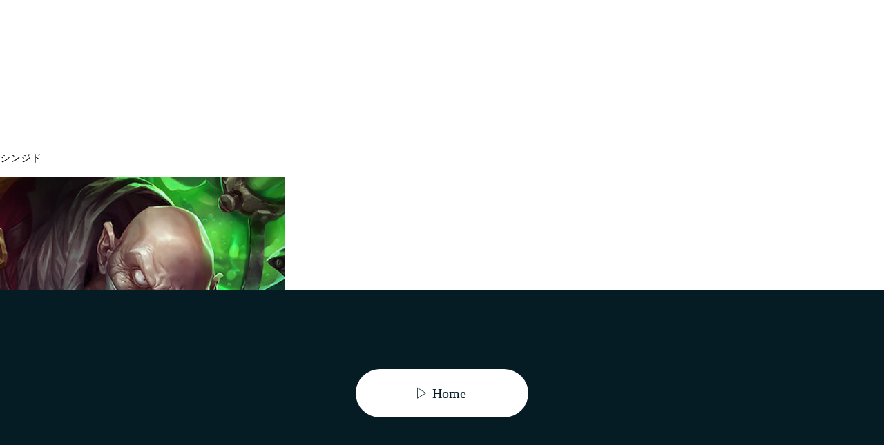

--- FILE ---
content_type: text/html; charset=UTF-8
request_url: https://lol-skin.weblog.vc/ja-JP/27/0/
body_size: 1213
content:
<!DOCTYPE html><html lang="ja"><head><meta charset="UTF-8"><title>▷【 LoL skin 】 シンジド / リーグオブレジェンド 新スキン一覧 / スキン 動画</title><meta name="twitter:card" content="summary"><meta property="og:type" content="article"><meta property="og:url" content="https://lol-skin.weblog.vc/ja-JP/27/0/"><meta property="og:image" content="https://lol-skin.weblog.vc/img/wallpaper/tiles/Singed_0.jpg?1767917647"><meta property="og:site_name" content="&#9654; LoL シンジド"><meta property="og:title" content="&#9654; シンジド"><meta property="og:description" content=" "><style>*{margin:0; padding:0; box-sizing:border-box; transition:.2s;}body,h1,h2{margin:0; text-align:center;font-size:15px;font-weight:normal;display:inline;}a{text-decoration:none; color:rgba(6,28,37,1);}.home{width:250px; height:70px; display:grid; place-items:center; background:#fff; border-radius:35px; font-size:20px; cursor:pointer;}.home:hover{width:300px;}.recaptcha{width:100%; height:300px; position:fixed; left:0; bottom:0; display:grid; place-items:center; background:rgba(6,28,37,1);}</style><script async src="https://securepubads.g.doubleclick.net/tag/js/gpt.js"></script><script>window.googletag=window.googletag||{cmd:[]};googletag.cmd.push(function(){googletag.defineSlot("/14447215/skin-sns",[[480,320],[750,300],[336,280],[970,250],"fluid"],"div-gpt-ad-1671648736548-0").addService(googletag.pubads());googletag.pubads().enableSingleRequest();googletag.pubads().collapseEmptyDivs();googletag.enableServices();});</script></head><body><div style="width:100%;"><div style="margin:100px; padding:10px;"><div id="div-gpt-ad-1671648736548-0" style="min-width: 336px; min-height: 250px;"><script>googletag.cmd.push(function(){googletag.display("div-gpt-ad-1671648736548-0");});</script></div></div></div><h1>シンジド</h1><br><br><img width="413" height="413" alt="シンジド" src="/img/wallpaper/tiles/Singed_0.jpg?1767917647"><br>LoL 推奨PCスペック<br><br>必要動作スペック<br>CPU：3GHz（SSE2 以上）<br>メモリ：2GB RAM<br>HDD 空き容量：12GB<br>グラフィックボード：Shader version 2.0b 対応<br>画面解像度：最大 1920x1200<br>512 MB以上の専用GPUもしくはグラフィックメモリ (VRAM)<br><br>推奨PCスペック<br>CPU：3GHzデュアルコアプロセッサ<br>メモリ：4GB RAM<br>HDD空き容量：16GB<br>グラフィックボード： NVIDIA GeForce8800またはATI Radeon HD5670と同等、あるいはそれ以上<div style="height:350px;"></div><div class="recaptcha"><a href="/recaptcha"><div class="home" type="submit">▷ Home&nbsp;</div></a></div></body></html>

--- FILE ---
content_type: text/html; charset=utf-8
request_url: https://www.google.com/recaptcha/api2/aframe
body_size: 265
content:
<!DOCTYPE HTML><html><head><meta http-equiv="content-type" content="text/html; charset=UTF-8"></head><body><script nonce="J8_x1kA2m2Or-AoYrahQmg">/** Anti-fraud and anti-abuse applications only. See google.com/recaptcha */ try{var clients={'sodar':'https://pagead2.googlesyndication.com/pagead/sodar?'};window.addEventListener("message",function(a){try{if(a.source===window.parent){var b=JSON.parse(a.data);var c=clients[b['id']];if(c){var d=document.createElement('img');d.src=c+b['params']+'&rc='+(localStorage.getItem("rc::a")?sessionStorage.getItem("rc::b"):"");window.document.body.appendChild(d);sessionStorage.setItem("rc::e",parseInt(sessionStorage.getItem("rc::e")||0)+1);localStorage.setItem("rc::h",'1768660772975');}}}catch(b){}});window.parent.postMessage("_grecaptcha_ready", "*");}catch(b){}</script></body></html>